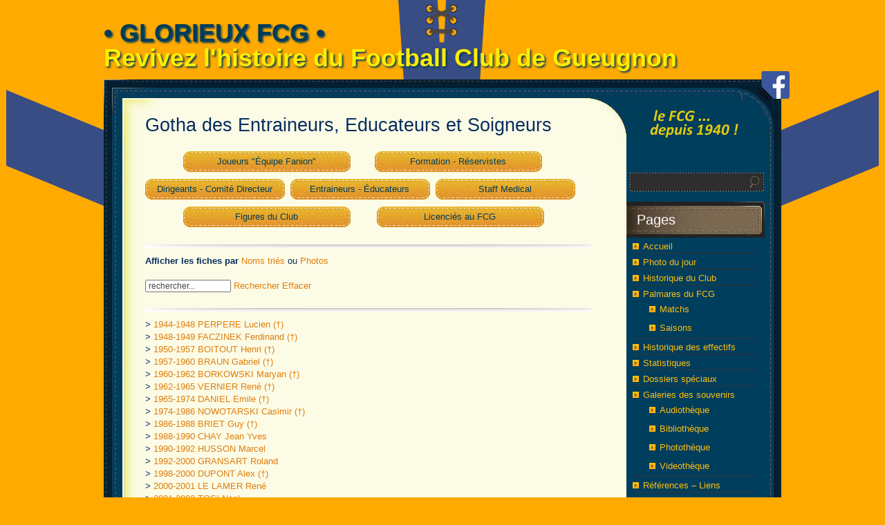

--- FILE ---
content_type: text/html; charset=UTF-8
request_url: http://fcgueugnon.fr/amicalefcg/gotha/gothas-des-entraineurs
body_size: 18303
content:
<!DOCTYPE html PUBLIC "-//W3C//DTD XHTML 1.0 Transitional//EN" "http://www.w3.org/TR/xhtml1/DTD/xhtml1-transitional.dtd">
<html xmlns="http://www.w3.org/1999/xhtml" lang="fr-FR">
<head profile="http://gmpg.org/xfn/11">
	<meta http-equiv="Content-Type" content="text/html; charset=UTF-8" />
	<title>Gotha des Entraineurs, Educateurs et Soigneurs | • GLORIEUX FCG • • GLORIEUX FCG •&nbsp;Revivez l&#039;histoire du Football Club de Gueugnon</title>
	<link rel="stylesheet" href="http://fcgueugnon.fr/amicalefcg/wp-content/themes/chocotheme/style.css" type="text/css" media="screen" />
	<!--[if IE 6]>
		<style type="text/css" media="screen">
			#footer p.rss { background-image: none; filter: progid:DXImageTransform.Microsoft.AlphaImageLoader(src='http://fcgueugnon.fr/amicalefcg/wp-content/themes/chocotheme/images/ico-rss-2.png', sizingMethod='image'); }
			#main-bot { height: 150px; }
			.comment { height: 90px; }
		</style>
	<![endif]-->
		<link rel="pingback" href="http://fcgueugnon.fr/amicalefcg/xmlrpc.php" />
	<meta name='robots' content='index, follow, max-image-preview:large, max-snippet:-1, max-video-preview:-1' />
	<style>img:is([sizes="auto" i], [sizes^="auto," i]) { contain-intrinsic-size: 3000px 1500px }</style>
	
	<!-- This site is optimized with the Yoast SEO plugin v25.5 - https://yoast.com/wordpress/plugins/seo/ -->
	<link rel="canonical" href="https://fcgueugnon.fr/amicalefcg/gotha/gothas-des-entraineurs" />
	<meta property="og:locale" content="fr_FR" />
	<meta property="og:type" content="article" />
	<meta property="og:title" content="Gotha des Entraineurs, Educateurs et Soigneurs | • GLORIEUX FCG •" />
	<meta property="og:description" content="Afficher les fiches par Noms triés ou Photos Rechercher Effacer&gt; 1944-1948 PERPERE Lucien (†) &gt; 1948-1949 FACZINEK Ferdinand (†) &gt; 1950-1957 BOITOUT Henri (†) &gt; 1957-1960 BRAUN Gabriel (†) &gt; 1960-1962 BORKOWSKI Maryan (†) &gt; 1962-1965 VERNIER René (†) &gt; 1965-1974 DANIEL Emile (†) &gt; 1974-1986 NOWOTARSKI Casimir (†) &gt; 1986-1988 BRIET Guy (†) &gt; [&hellip;]" />
	<meta property="og:url" content="https://fcgueugnon.fr/amicalefcg/gotha/gothas-des-entraineurs" />
	<meta property="og:site_name" content="• GLORIEUX FCG •" />
	<meta property="article:publisher" content="https://www.facebook.com/GlorieuxFCG/" />
	<meta property="article:modified_time" content="2010-09-23T19:19:00+00:00" />
	<meta name="twitter:card" content="summary_large_image" />
	<script type="application/ld+json" class="yoast-schema-graph">{"@context":"https://schema.org","@graph":[{"@type":"WebPage","@id":"https://fcgueugnon.fr/amicalefcg/gotha/gothas-des-entraineurs","url":"https://fcgueugnon.fr/amicalefcg/gotha/gothas-des-entraineurs","name":"Gotha des Entraineurs, Educateurs et Soigneurs | • GLORIEUX FCG •","isPartOf":{"@id":"https://fcgueugnon.fr/amicalefcg/#website"},"datePublished":"2010-06-01T11:48:03+00:00","dateModified":"2010-09-23T19:19:00+00:00","breadcrumb":{"@id":"https://fcgueugnon.fr/amicalefcg/gotha/gothas-des-entraineurs#breadcrumb"},"inLanguage":"fr-FR","potentialAction":[{"@type":"ReadAction","target":["https://fcgueugnon.fr/amicalefcg/gotha/gothas-des-entraineurs"]}]},{"@type":"BreadcrumbList","@id":"https://fcgueugnon.fr/amicalefcg/gotha/gothas-des-entraineurs#breadcrumb","itemListElement":[{"@type":"ListItem","position":1,"name":"Accueil","item":"https://fcgueugnon.fr/amicalefcg/"},{"@type":"ListItem","position":2,"name":"Historique des effectifs","item":"https://fcgueugnon.fr/amicalefcg/gotha"},{"@type":"ListItem","position":3,"name":"Gotha des Entraineurs, Educateurs et Soigneurs"}]},{"@type":"WebSite","@id":"https://fcgueugnon.fr/amicalefcg/#website","url":"https://fcgueugnon.fr/amicalefcg/","name":"• GLORIEUX FCG •","description":"Revivez l&#039;histoire du Football Club de Gueugnon","publisher":{"@id":"https://fcgueugnon.fr/amicalefcg/#organization"},"potentialAction":[{"@type":"SearchAction","target":{"@type":"EntryPoint","urlTemplate":"https://fcgueugnon.fr/amicalefcg/?s={search_term_string}"},"query-input":{"@type":"PropertyValueSpecification","valueRequired":true,"valueName":"search_term_string"}}],"inLanguage":"fr-FR"},{"@type":"Organization","@id":"https://fcgueugnon.fr/amicalefcg/#organization","name":"Amicale Anciens FC Gueugnon","url":"https://fcgueugnon.fr/amicalefcg/","logo":{"@type":"ImageObject","inLanguage":"fr-FR","@id":"https://fcgueugnon.fr/amicalefcg/#/schema/logo/image/","url":"https://fcgueugnon.fr/amicalefcg/wp-content/uploads/amicale-anciens-fc-glorieux-gueugnon.png","contentUrl":"https://fcgueugnon.fr/amicalefcg/wp-content/uploads/amicale-anciens-fc-glorieux-gueugnon.png","width":240,"height":240,"caption":"Amicale Anciens FC Gueugnon"},"image":{"@id":"https://fcgueugnon.fr/amicalefcg/#/schema/logo/image/"},"sameAs":["https://www.facebook.com/GlorieuxFCG/"]}]}</script>
	<!-- / Yoast SEO plugin. -->


<link rel="alternate" type="application/rss+xml" title="• GLORIEUX FCG • &raquo; Flux" href="http://fcgueugnon.fr/amicalefcg/feed" />
<link rel="alternate" type="application/rss+xml" title="• GLORIEUX FCG • &raquo; Flux des commentaires" href="http://fcgueugnon.fr/amicalefcg/comments/feed" />
<script type="text/javascript">
/* <![CDATA[ */
window._wpemojiSettings = {"baseUrl":"https:\/\/s.w.org\/images\/core\/emoji\/16.0.1\/72x72\/","ext":".png","svgUrl":"https:\/\/s.w.org\/images\/core\/emoji\/16.0.1\/svg\/","svgExt":".svg","source":{"concatemoji":"http:\/\/fcgueugnon.fr\/amicalefcg\/wp-includes\/js\/wp-emoji-release.min.js?ver=6.8.3"}};
/*! This file is auto-generated */
!function(s,n){var o,i,e;function c(e){try{var t={supportTests:e,timestamp:(new Date).valueOf()};sessionStorage.setItem(o,JSON.stringify(t))}catch(e){}}function p(e,t,n){e.clearRect(0,0,e.canvas.width,e.canvas.height),e.fillText(t,0,0);var t=new Uint32Array(e.getImageData(0,0,e.canvas.width,e.canvas.height).data),a=(e.clearRect(0,0,e.canvas.width,e.canvas.height),e.fillText(n,0,0),new Uint32Array(e.getImageData(0,0,e.canvas.width,e.canvas.height).data));return t.every(function(e,t){return e===a[t]})}function u(e,t){e.clearRect(0,0,e.canvas.width,e.canvas.height),e.fillText(t,0,0);for(var n=e.getImageData(16,16,1,1),a=0;a<n.data.length;a++)if(0!==n.data[a])return!1;return!0}function f(e,t,n,a){switch(t){case"flag":return n(e,"\ud83c\udff3\ufe0f\u200d\u26a7\ufe0f","\ud83c\udff3\ufe0f\u200b\u26a7\ufe0f")?!1:!n(e,"\ud83c\udde8\ud83c\uddf6","\ud83c\udde8\u200b\ud83c\uddf6")&&!n(e,"\ud83c\udff4\udb40\udc67\udb40\udc62\udb40\udc65\udb40\udc6e\udb40\udc67\udb40\udc7f","\ud83c\udff4\u200b\udb40\udc67\u200b\udb40\udc62\u200b\udb40\udc65\u200b\udb40\udc6e\u200b\udb40\udc67\u200b\udb40\udc7f");case"emoji":return!a(e,"\ud83e\udedf")}return!1}function g(e,t,n,a){var r="undefined"!=typeof WorkerGlobalScope&&self instanceof WorkerGlobalScope?new OffscreenCanvas(300,150):s.createElement("canvas"),o=r.getContext("2d",{willReadFrequently:!0}),i=(o.textBaseline="top",o.font="600 32px Arial",{});return e.forEach(function(e){i[e]=t(o,e,n,a)}),i}function t(e){var t=s.createElement("script");t.src=e,t.defer=!0,s.head.appendChild(t)}"undefined"!=typeof Promise&&(o="wpEmojiSettingsSupports",i=["flag","emoji"],n.supports={everything:!0,everythingExceptFlag:!0},e=new Promise(function(e){s.addEventListener("DOMContentLoaded",e,{once:!0})}),new Promise(function(t){var n=function(){try{var e=JSON.parse(sessionStorage.getItem(o));if("object"==typeof e&&"number"==typeof e.timestamp&&(new Date).valueOf()<e.timestamp+604800&&"object"==typeof e.supportTests)return e.supportTests}catch(e){}return null}();if(!n){if("undefined"!=typeof Worker&&"undefined"!=typeof OffscreenCanvas&&"undefined"!=typeof URL&&URL.createObjectURL&&"undefined"!=typeof Blob)try{var e="postMessage("+g.toString()+"("+[JSON.stringify(i),f.toString(),p.toString(),u.toString()].join(",")+"));",a=new Blob([e],{type:"text/javascript"}),r=new Worker(URL.createObjectURL(a),{name:"wpTestEmojiSupports"});return void(r.onmessage=function(e){c(n=e.data),r.terminate(),t(n)})}catch(e){}c(n=g(i,f,p,u))}t(n)}).then(function(e){for(var t in e)n.supports[t]=e[t],n.supports.everything=n.supports.everything&&n.supports[t],"flag"!==t&&(n.supports.everythingExceptFlag=n.supports.everythingExceptFlag&&n.supports[t]);n.supports.everythingExceptFlag=n.supports.everythingExceptFlag&&!n.supports.flag,n.DOMReady=!1,n.readyCallback=function(){n.DOMReady=!0}}).then(function(){return e}).then(function(){var e;n.supports.everything||(n.readyCallback(),(e=n.source||{}).concatemoji?t(e.concatemoji):e.wpemoji&&e.twemoji&&(t(e.twemoji),t(e.wpemoji)))}))}((window,document),window._wpemojiSettings);
/* ]]> */
</script>
<link rel='stylesheet' id='tooltip-css' href='http://fcgueugnon.fr/amicalefcg/wp-content/plugins/mytreasures/js/tooltip/jquery.tooltip.css?ver=6.8.3' type='text/css' media='all' />
<style id='wp-emoji-styles-inline-css' type='text/css'>

	img.wp-smiley, img.emoji {
		display: inline !important;
		border: none !important;
		box-shadow: none !important;
		height: 1em !important;
		width: 1em !important;
		margin: 0 0.07em !important;
		vertical-align: -0.1em !important;
		background: none !important;
		padding: 0 !important;
	}
</style>
<link rel='stylesheet' id='wp-block-library-css' href='http://fcgueugnon.fr/amicalefcg/wp-includes/css/dist/block-library/style.min.css?ver=6.8.3' type='text/css' media='all' />
<style id='classic-theme-styles-inline-css' type='text/css'>
/*! This file is auto-generated */
.wp-block-button__link{color:#fff;background-color:#32373c;border-radius:9999px;box-shadow:none;text-decoration:none;padding:calc(.667em + 2px) calc(1.333em + 2px);font-size:1.125em}.wp-block-file__button{background:#32373c;color:#fff;text-decoration:none}
</style>
<style id='global-styles-inline-css' type='text/css'>
:root{--wp--preset--aspect-ratio--square: 1;--wp--preset--aspect-ratio--4-3: 4/3;--wp--preset--aspect-ratio--3-4: 3/4;--wp--preset--aspect-ratio--3-2: 3/2;--wp--preset--aspect-ratio--2-3: 2/3;--wp--preset--aspect-ratio--16-9: 16/9;--wp--preset--aspect-ratio--9-16: 9/16;--wp--preset--color--black: #000000;--wp--preset--color--cyan-bluish-gray: #abb8c3;--wp--preset--color--white: #ffffff;--wp--preset--color--pale-pink: #f78da7;--wp--preset--color--vivid-red: #cf2e2e;--wp--preset--color--luminous-vivid-orange: #ff6900;--wp--preset--color--luminous-vivid-amber: #fcb900;--wp--preset--color--light-green-cyan: #7bdcb5;--wp--preset--color--vivid-green-cyan: #00d084;--wp--preset--color--pale-cyan-blue: #8ed1fc;--wp--preset--color--vivid-cyan-blue: #0693e3;--wp--preset--color--vivid-purple: #9b51e0;--wp--preset--gradient--vivid-cyan-blue-to-vivid-purple: linear-gradient(135deg,rgba(6,147,227,1) 0%,rgb(155,81,224) 100%);--wp--preset--gradient--light-green-cyan-to-vivid-green-cyan: linear-gradient(135deg,rgb(122,220,180) 0%,rgb(0,208,130) 100%);--wp--preset--gradient--luminous-vivid-amber-to-luminous-vivid-orange: linear-gradient(135deg,rgba(252,185,0,1) 0%,rgba(255,105,0,1) 100%);--wp--preset--gradient--luminous-vivid-orange-to-vivid-red: linear-gradient(135deg,rgba(255,105,0,1) 0%,rgb(207,46,46) 100%);--wp--preset--gradient--very-light-gray-to-cyan-bluish-gray: linear-gradient(135deg,rgb(238,238,238) 0%,rgb(169,184,195) 100%);--wp--preset--gradient--cool-to-warm-spectrum: linear-gradient(135deg,rgb(74,234,220) 0%,rgb(151,120,209) 20%,rgb(207,42,186) 40%,rgb(238,44,130) 60%,rgb(251,105,98) 80%,rgb(254,248,76) 100%);--wp--preset--gradient--blush-light-purple: linear-gradient(135deg,rgb(255,206,236) 0%,rgb(152,150,240) 100%);--wp--preset--gradient--blush-bordeaux: linear-gradient(135deg,rgb(254,205,165) 0%,rgb(254,45,45) 50%,rgb(107,0,62) 100%);--wp--preset--gradient--luminous-dusk: linear-gradient(135deg,rgb(255,203,112) 0%,rgb(199,81,192) 50%,rgb(65,88,208) 100%);--wp--preset--gradient--pale-ocean: linear-gradient(135deg,rgb(255,245,203) 0%,rgb(182,227,212) 50%,rgb(51,167,181) 100%);--wp--preset--gradient--electric-grass: linear-gradient(135deg,rgb(202,248,128) 0%,rgb(113,206,126) 100%);--wp--preset--gradient--midnight: linear-gradient(135deg,rgb(2,3,129) 0%,rgb(40,116,252) 100%);--wp--preset--font-size--small: 13px;--wp--preset--font-size--medium: 20px;--wp--preset--font-size--large: 36px;--wp--preset--font-size--x-large: 42px;--wp--preset--spacing--20: 0.44rem;--wp--preset--spacing--30: 0.67rem;--wp--preset--spacing--40: 1rem;--wp--preset--spacing--50: 1.5rem;--wp--preset--spacing--60: 2.25rem;--wp--preset--spacing--70: 3.38rem;--wp--preset--spacing--80: 5.06rem;--wp--preset--shadow--natural: 6px 6px 9px rgba(0, 0, 0, 0.2);--wp--preset--shadow--deep: 12px 12px 50px rgba(0, 0, 0, 0.4);--wp--preset--shadow--sharp: 6px 6px 0px rgba(0, 0, 0, 0.2);--wp--preset--shadow--outlined: 6px 6px 0px -3px rgba(255, 255, 255, 1), 6px 6px rgba(0, 0, 0, 1);--wp--preset--shadow--crisp: 6px 6px 0px rgba(0, 0, 0, 1);}:where(.is-layout-flex){gap: 0.5em;}:where(.is-layout-grid){gap: 0.5em;}body .is-layout-flex{display: flex;}.is-layout-flex{flex-wrap: wrap;align-items: center;}.is-layout-flex > :is(*, div){margin: 0;}body .is-layout-grid{display: grid;}.is-layout-grid > :is(*, div){margin: 0;}:where(.wp-block-columns.is-layout-flex){gap: 2em;}:where(.wp-block-columns.is-layout-grid){gap: 2em;}:where(.wp-block-post-template.is-layout-flex){gap: 1.25em;}:where(.wp-block-post-template.is-layout-grid){gap: 1.25em;}.has-black-color{color: var(--wp--preset--color--black) !important;}.has-cyan-bluish-gray-color{color: var(--wp--preset--color--cyan-bluish-gray) !important;}.has-white-color{color: var(--wp--preset--color--white) !important;}.has-pale-pink-color{color: var(--wp--preset--color--pale-pink) !important;}.has-vivid-red-color{color: var(--wp--preset--color--vivid-red) !important;}.has-luminous-vivid-orange-color{color: var(--wp--preset--color--luminous-vivid-orange) !important;}.has-luminous-vivid-amber-color{color: var(--wp--preset--color--luminous-vivid-amber) !important;}.has-light-green-cyan-color{color: var(--wp--preset--color--light-green-cyan) !important;}.has-vivid-green-cyan-color{color: var(--wp--preset--color--vivid-green-cyan) !important;}.has-pale-cyan-blue-color{color: var(--wp--preset--color--pale-cyan-blue) !important;}.has-vivid-cyan-blue-color{color: var(--wp--preset--color--vivid-cyan-blue) !important;}.has-vivid-purple-color{color: var(--wp--preset--color--vivid-purple) !important;}.has-black-background-color{background-color: var(--wp--preset--color--black) !important;}.has-cyan-bluish-gray-background-color{background-color: var(--wp--preset--color--cyan-bluish-gray) !important;}.has-white-background-color{background-color: var(--wp--preset--color--white) !important;}.has-pale-pink-background-color{background-color: var(--wp--preset--color--pale-pink) !important;}.has-vivid-red-background-color{background-color: var(--wp--preset--color--vivid-red) !important;}.has-luminous-vivid-orange-background-color{background-color: var(--wp--preset--color--luminous-vivid-orange) !important;}.has-luminous-vivid-amber-background-color{background-color: var(--wp--preset--color--luminous-vivid-amber) !important;}.has-light-green-cyan-background-color{background-color: var(--wp--preset--color--light-green-cyan) !important;}.has-vivid-green-cyan-background-color{background-color: var(--wp--preset--color--vivid-green-cyan) !important;}.has-pale-cyan-blue-background-color{background-color: var(--wp--preset--color--pale-cyan-blue) !important;}.has-vivid-cyan-blue-background-color{background-color: var(--wp--preset--color--vivid-cyan-blue) !important;}.has-vivid-purple-background-color{background-color: var(--wp--preset--color--vivid-purple) !important;}.has-black-border-color{border-color: var(--wp--preset--color--black) !important;}.has-cyan-bluish-gray-border-color{border-color: var(--wp--preset--color--cyan-bluish-gray) !important;}.has-white-border-color{border-color: var(--wp--preset--color--white) !important;}.has-pale-pink-border-color{border-color: var(--wp--preset--color--pale-pink) !important;}.has-vivid-red-border-color{border-color: var(--wp--preset--color--vivid-red) !important;}.has-luminous-vivid-orange-border-color{border-color: var(--wp--preset--color--luminous-vivid-orange) !important;}.has-luminous-vivid-amber-border-color{border-color: var(--wp--preset--color--luminous-vivid-amber) !important;}.has-light-green-cyan-border-color{border-color: var(--wp--preset--color--light-green-cyan) !important;}.has-vivid-green-cyan-border-color{border-color: var(--wp--preset--color--vivid-green-cyan) !important;}.has-pale-cyan-blue-border-color{border-color: var(--wp--preset--color--pale-cyan-blue) !important;}.has-vivid-cyan-blue-border-color{border-color: var(--wp--preset--color--vivid-cyan-blue) !important;}.has-vivid-purple-border-color{border-color: var(--wp--preset--color--vivid-purple) !important;}.has-vivid-cyan-blue-to-vivid-purple-gradient-background{background: var(--wp--preset--gradient--vivid-cyan-blue-to-vivid-purple) !important;}.has-light-green-cyan-to-vivid-green-cyan-gradient-background{background: var(--wp--preset--gradient--light-green-cyan-to-vivid-green-cyan) !important;}.has-luminous-vivid-amber-to-luminous-vivid-orange-gradient-background{background: var(--wp--preset--gradient--luminous-vivid-amber-to-luminous-vivid-orange) !important;}.has-luminous-vivid-orange-to-vivid-red-gradient-background{background: var(--wp--preset--gradient--luminous-vivid-orange-to-vivid-red) !important;}.has-very-light-gray-to-cyan-bluish-gray-gradient-background{background: var(--wp--preset--gradient--very-light-gray-to-cyan-bluish-gray) !important;}.has-cool-to-warm-spectrum-gradient-background{background: var(--wp--preset--gradient--cool-to-warm-spectrum) !important;}.has-blush-light-purple-gradient-background{background: var(--wp--preset--gradient--blush-light-purple) !important;}.has-blush-bordeaux-gradient-background{background: var(--wp--preset--gradient--blush-bordeaux) !important;}.has-luminous-dusk-gradient-background{background: var(--wp--preset--gradient--luminous-dusk) !important;}.has-pale-ocean-gradient-background{background: var(--wp--preset--gradient--pale-ocean) !important;}.has-electric-grass-gradient-background{background: var(--wp--preset--gradient--electric-grass) !important;}.has-midnight-gradient-background{background: var(--wp--preset--gradient--midnight) !important;}.has-small-font-size{font-size: var(--wp--preset--font-size--small) !important;}.has-medium-font-size{font-size: var(--wp--preset--font-size--medium) !important;}.has-large-font-size{font-size: var(--wp--preset--font-size--large) !important;}.has-x-large-font-size{font-size: var(--wp--preset--font-size--x-large) !important;}
:where(.wp-block-post-template.is-layout-flex){gap: 1.25em;}:where(.wp-block-post-template.is-layout-grid){gap: 1.25em;}
:where(.wp-block-columns.is-layout-flex){gap: 2em;}:where(.wp-block-columns.is-layout-grid){gap: 2em;}
:root :where(.wp-block-pullquote){font-size: 1.5em;line-height: 1.6;}
</style>
<link rel='stylesheet' id='contact-form-7-css' href='http://fcgueugnon.fr/amicalefcg/wp-content/plugins/contact-form-7/includes/css/styles.css?ver=6.1' type='text/css' media='all' />
<link rel='stylesheet' id='wppa_style-css' href='http://fcgueugnon.fr/amicalefcg/wp-content/plugins/wp-photo-album-plus/wppa-style.css?ver=250717-121606' type='text/css' media='all' />
<style id='wppa_style-inline-css' type='text/css'>

.wppa-box {	border-style: solid; border-width:1px;border-radius:6px; -moz-border-radius:6px;margin-bottom:8px;background-color:#eeeeee;border-color:#cccccc; }
.wppa-mini-box { border-style: solid; border-width:1px;border-radius:2px;border-color:#cccccc; }
.wppa-cover-box {  }
.wppa-cover-text-frame {  }
.wppa-box-text {  }
.wppa-box-text, .wppa-box-text-nocolor { font-weight:normal; }
.wppa-thumb-text { font-weight:normal; }
.wppa-nav-text { font-weight:normal; }
.wppa-img { background-color:#eeeeee; }
.wppa-title { font-weight:bold; }
.wppa-fulldesc { font-weight:normal; }
.wppa-fulltitle { font-weight:normal; }
</style>
<link rel='stylesheet' id='fancybox-css' href='http://fcgueugnon.fr/amicalefcg/wp-content/plugins/easy-fancybox/fancybox/1.5.4/jquery.fancybox.css?ver=1768614973' type='text/css' media='screen' />
<script type="text/javascript" src="http://fcgueugnon.fr/amicalefcg/wp-includes/js/jquery/jquery.min.js?ver=3.7.1" id="jquery-core-js"></script>
<script type="text/javascript" src="http://fcgueugnon.fr/amicalefcg/wp-includes/js/jquery/jquery-migrate.min.js?ver=3.4.1" id="jquery-migrate-js"></script>
<script type="text/javascript" src="http://fcgueugnon.fr/amicalefcg/wp-content/plugins/mytreasures/js/tooltip/jquery.tooltip.pack.js?ver=6.8.3" id="tooltip-js"></script>
<script type="text/javascript" src="http://fcgueugnon.fr/amicalefcg/wp-includes/js/dist/hooks.min.js?ver=4d63a3d491d11ffd8ac6" id="wp-hooks-js"></script>
<script type="text/javascript" src="http://fcgueugnon.fr/amicalefcg/wp-includes/js/dist/i18n.min.js?ver=5e580eb46a90c2b997e6" id="wp-i18n-js"></script>
<script type="text/javascript" id="wp-i18n-js-after">
/* <![CDATA[ */
wp.i18n.setLocaleData( { 'text direction\u0004ltr': [ 'ltr' ] } );
wp.i18n.setLocaleData( { 'text direction\u0004ltr': [ 'ltr' ] } );
/* ]]> */
</script>
<script type="text/javascript" src="http://fcgueugnon.fr/amicalefcg/wp-content/plugins/wp-photo-album-plus/js/wppa-decls.js?ver=250717-101606" id="wppa-decls-js"></script>
<script type="text/javascript" src="http://fcgueugnon.fr/amicalefcg/wp-includes/js/jquery/jquery.form.min.js?ver=4.3.0" id="jquery-form-js"></script>
<script type="text/javascript" src="http://fcgueugnon.fr/amicalefcg/wp-includes/js/imagesloaded.min.js?ver=5.0.0" id="imagesloaded-js"></script>
<script type="text/javascript" src="http://fcgueugnon.fr/amicalefcg/wp-includes/js/masonry.min.js?ver=4.2.2" id="masonry-js"></script>
<script type="text/javascript" src="http://fcgueugnon.fr/amicalefcg/wp-includes/js/jquery/jquery.masonry.min.js?ver=3.1.2b" id="jquery-masonry-js"></script>
<script type="text/javascript" src="http://fcgueugnon.fr/amicalefcg/wp-includes/js/jquery/ui/core.min.js?ver=1.13.3" id="jquery-ui-core-js"></script>
<script type="text/javascript" src="http://fcgueugnon.fr/amicalefcg/wp-includes/js/jquery/ui/mouse.min.js?ver=1.13.3" id="jquery-ui-mouse-js"></script>
<script type="text/javascript" src="http://fcgueugnon.fr/amicalefcg/wp-includes/js/jquery/ui/resizable.min.js?ver=1.13.3" id="jquery-ui-resizable-js"></script>
<script type="text/javascript" src="http://fcgueugnon.fr/amicalefcg/wp-includes/js/jquery/ui/draggable.min.js?ver=1.13.3" id="jquery-ui-draggable-js"></script>
<script type="text/javascript" src="http://fcgueugnon.fr/amicalefcg/wp-includes/js/jquery/ui/controlgroup.min.js?ver=1.13.3" id="jquery-ui-controlgroup-js"></script>
<script type="text/javascript" src="http://fcgueugnon.fr/amicalefcg/wp-includes/js/jquery/ui/checkboxradio.min.js?ver=1.13.3" id="jquery-ui-checkboxradio-js"></script>
<script type="text/javascript" src="http://fcgueugnon.fr/amicalefcg/wp-includes/js/jquery/ui/button.min.js?ver=1.13.3" id="jquery-ui-button-js"></script>
<script type="text/javascript" src="http://fcgueugnon.fr/amicalefcg/wp-includes/js/jquery/ui/dialog.min.js?ver=1.13.3" id="jquery-ui-dialog-js"></script>
<script type="text/javascript" id="wppa-all-js-extra">
/* <![CDATA[ */
var wppaObj = {"restUrl":"http:\/\/fcgueugnon.fr\/amicalefcg\/wp-json\/","restNonce":"7df98e7893"};
/* ]]> */
</script>
<script type="text/javascript" src="http://fcgueugnon.fr/amicalefcg/wp-content/plugins/wp-photo-album-plus/js/wppa-all.js?ver=250717-101606" id="wppa-all-js"></script>
<script type="text/javascript" src="http://fcgueugnon.fr/amicalefcg/wp-content/plugins/wp-photo-album-plus/vendor/jquery-easing/jquery.easing.min.js?ver=9.0.09.003" id="nicescrollr-easing-min-js-js"></script>
<link rel="https://api.w.org/" href="http://fcgueugnon.fr/amicalefcg/wp-json/" /><link rel="alternate" title="JSON" type="application/json" href="http://fcgueugnon.fr/amicalefcg/wp-json/wp/v2/pages/470" /><link rel="EditURI" type="application/rsd+xml" title="RSD" href="http://fcgueugnon.fr/amicalefcg/xmlrpc.php?rsd" />
<meta name="generator" content="WordPress 6.8.3" />
<link rel='shortlink' href='http://fcgueugnon.fr/amicalefcg/?p=470' />
<link rel="alternate" title="oEmbed (JSON)" type="application/json+oembed" href="http://fcgueugnon.fr/amicalefcg/wp-json/oembed/1.0/embed?url=http%3A%2F%2Ffcgueugnon.fr%2Famicalefcg%2Fgotha%2Fgothas-des-entraineurs" />
<link rel="alternate" title="oEmbed (XML)" type="text/xml+oembed" href="http://fcgueugnon.fr/amicalefcg/wp-json/oembed/1.0/embed?url=http%3A%2F%2Ffcgueugnon.fr%2Famicalefcg%2Fgotha%2Fgothas-des-entraineurs&#038;format=xml" />
	<script src="http://fcgueugnon.fr/amicalefcg/wp-content/themes/chocotheme/js/fn.js" type="text/javascript" charset="utf-8"></script>
	<!-- Theme -->
	<link rel="stylesheet" href="http://fcgueugnon.fr/amicalefcg/wp-content/themes/chocotheme/themes/darkgray/style.css" type="text/css" media="all" />
	<!--[if IE 6]>
		<style type="text/css" media="screen">
			#rss-link { background-image: none; filter: progid:DXImageTransform.Microsoft.AlphaImageLoader(src='http://fcgueugnon.fr/amicalefcg/wp-content/themes/chocotheme/themes/darkgray/images/ico-rss.png', sizingMethod='image'); }
			.post .date .bg { background-image: none; filter: progid:DXImageTransform.Microsoft.AlphaImageLoader(src='http://fcgueugnon.fr/amicalefcg/wp-content/themes/chocotheme/themes/darkgray/images/date.png', sizingMethod='image'); }
			#nav ul li.current_page_item a,
			#nav ul li.current_page_item a span { background-image: none; filter: progid:DXImageTransform.Microsoft.AlphaImageLoader(src='http://fcgueugnon.fr/amicalefcg/wp-content/themes/chocotheme/themes/darkgray/images/nav-active.png', sizingMethod='scale'); }
		</style>
	<![endif]-->
	<!--[if lte IE 8]> 
		<style type="text/css"> 
		#logo  { 
			filter:progid:DXImageTransform.Microsoft.Shadow(color='#003c59', Direction=135, Strength=3); 
			zoom: 1; 
			}  
		#header .description { 
			filter:progid:DXImageTransform.Microsoft.Shadow(color='#003c59', Direction=135, Strength=4); 
			zoom: 1; 
			}  
		#footer h2 {
			filter:progid:DXImageTransform.Microsoft.Shadow(color='#003c59', Direction=135, Strength=3); 
			zoom: 1; 
			}  
		</style>
	<![endif]-->
	</head>
<body class="wp-singular page-template page-template-gotha page-template-gotha-php page page-id-470 page-child parent-pageid-490 wp-theme-chocotheme" > <!-- style="background: #ffaa00;"> -->
<!-- Page -->
<div id="page">
	<!-- Header -->
	<div id="header">
		<!-- Logo -->
		<div id="logo">
			<h1><a href="http://fcgueugnon.fr/amicalefcg">• GLORIEUX FCG •</a></h1>
			<div class="description"><h1>Revivez l&#039;histoire du Football Club de Gueugnon</h1></div>
		</div>
		<!-- END Logo -->
		<!-- Main Navigation -->
		<div id="nav">
			<ul>
							</ul>
		</div>
		<script type="text/javascript" charset="utf-8">
			
		</script>
		<!-- END Main Navigation -->
		<div class="cl">&nbsp;</div>
	</div>
	<!-- END Header -->
	<!-- Main Block -->
	<div id="main">
		<!-- FB icon -->
		<a href="https://www.facebook.com/GlorieuxFCG/" target="_blank" id="rss-link">RSS</a>
		<div id="main-top">
			<div id="main-bot">
				<div class="cl">&nbsp;</div>
				<!-- Content -->
				<div id="content">	<div class="post">
   		<h2>Gotha des Entraineurs, Educateurs et Soigneurs</h2>
		<div class="entry">

			<div id="mytreasureslink_up">
				<a href="?page_id=27" ><div id="btn_g"></div><div id="btn_c">Joueurs "Équipe Fanion"</div><div id="btn_d"></div></a>
				<a href="?page_id=851" ><div id="btn_g"></div><div id="btn_c">Formation - Réservistes </div><div id="btn_d"></div></a>
			</div>
			<div id="mytreasureslink_middle">
				<a href="?page_id=472" ><div id="btn_g"></div><div id="btn_c">Dirigeants - Comité Directeur</div><div id="btn_d"></div></a>
				<a href="?page_id=470" ><div id="btn_g"></div><div id="btn_c">Entraineurs - Éducateurs</div><div id="btn_d"></div></a>
				<a href="?page_id=2827" ><div id="btn_g"></div><div id="btn_c">Staff Medical </div><div id="btn_d"></div></a>
		   </div>
		   	<div id="mytreasureslink_bottom">
				<a href="?page_id=2830" ><div id="btn_g"></div><div id="btn_c">Figures du Club</div><div id="btn_d"></div></a> 
				<a href="?page_id=1262" ><div id="btn_g"></div><div id="btn_c">Licenciés au FCG</div><div id="btn_d"></div></a>
		   </div>
			<div id="separation"></div>

            
            <p><b>Afficher les fiches par </b> <a href="http://fcgueugnon.fr/amicalefcg/gotha/gothas-des-entraineurs/list/">Noms triés</a> ou <a href="http://fcgueugnon.fr/amicalefcg/gotha/gothas-des-entraineurs/covers/">Photos</a><br /><form id="mytreasuressearchform" action="" method="post" style="display: inline;"><input type="text" id="mytreasuressearch" name="mytreasuressearch" value=" rechercher... " onFocus="if(this.value==this.defaultValue) this.value='';" onBlur="if(this.value=='') this.value=this.defaultValue;" style="width: 120px">   <a href="#" onClick="document.forms['mytreasuressearchform'].submit();">Rechercher</a>  <a href="#mytreasuressearch" onClick="document.getElementById('mytreasuressearch').value='';document.forms['mytreasuressearchform'].submit();">Effacer</a></form><br /><br /><div id="small_separation"></div><p>> <a href="http://fcgueugnon.fr/amicalefcg/gotha/gothas-des-entraineurs/68/1944-1948%20PERPERE%20Lucien%20%20%20(†)/">1944-1948 PERPERE Lucien   (†)</a> <br />> <a href="http://fcgueugnon.fr/amicalefcg/gotha/gothas-des-entraineurs/106/1948-1949%20FACZINEK%20Ferdinand%20%20%20(†)/">1948-1949 FACZINEK Ferdinand   (†)</a> <br />> <a href="http://fcgueugnon.fr/amicalefcg/gotha/gothas-des-entraineurs/347/1950-1957%20BOITOUT%20Henri%20%20%20(†)/">1950-1957 BOITOUT Henri   (†)</a> <br />> <a href="http://fcgueugnon.fr/amicalefcg/gotha/gothas-des-entraineurs/107/1957-1960%20BRAUN%20Gabriel%20%20%20(†)/">1957-1960 BRAUN Gabriel   (†)</a> <br />> <a href="http://fcgueugnon.fr/amicalefcg/gotha/gothas-des-entraineurs/109/1960-1962%20BORKOWSKI%20Maryan%20%20%20(†)/">1960-1962 BORKOWSKI Maryan   (†)</a> <br />> <a href="http://fcgueugnon.fr/amicalefcg/gotha/gothas-des-entraineurs/78/1962-1965%20VERNIER%20René%20%20%20(†)/">1962-1965 VERNIER René   (†)</a> <br />> <a href="http://fcgueugnon.fr/amicalefcg/gotha/gothas-des-entraineurs/41/1965-1974%20DANIEL%20Emile%20%20%20(†)/">1965-1974 DANIEL Emile   (†)</a> <br />> <a href="http://fcgueugnon.fr/amicalefcg/gotha/gothas-des-entraineurs/42/1974-1986%20NOWOTARSKI%20Casimir%20(†)/">1974-1986 NOWOTARSKI Casimir (†)</a> <br />> <a href="http://fcgueugnon.fr/amicalefcg/gotha/gothas-des-entraineurs/113/1986-1988%20BRIET%20Guy%20(†)/">1986-1988 BRIET Guy (†)</a> <br />> <a href="http://fcgueugnon.fr/amicalefcg/gotha/gothas-des-entraineurs/112/1988-1990%20CHAY%20Jean%20Yves/">1988-1990 CHAY Jean Yves</a> <br />> <a href="http://fcgueugnon.fr/amicalefcg/gotha/gothas-des-entraineurs/114/1990-1992%20HUSSON%20Marcel/">1990-1992 HUSSON Marcel</a> <br />> <a href="http://fcgueugnon.fr/amicalefcg/gotha/gothas-des-entraineurs/100/1992-2000%20GRANSART%20Roland/">1992-2000 GRANSART Roland</a> <br />> <a href="http://fcgueugnon.fr/amicalefcg/gotha/gothas-des-entraineurs/115/1998-2000%20DUPONT%20Alex%20%20%20(†)/">1998-2000 DUPONT Alex   (†)</a> <br />> <a href="http://fcgueugnon.fr/amicalefcg/gotha/gothas-des-entraineurs/94/2000-2001%20LE%20LAMER%20René/">2000-2001 LE LAMER René</a> <br />> <a href="http://fcgueugnon.fr/amicalefcg/gotha/gothas-des-entraineurs/349/2001-2002%20TOSI%20Noel/">2001-2002 TOSI Noel</a> <br />> <a href="http://fcgueugnon.fr/amicalefcg/gotha/gothas-des-entraineurs/350/2002-2004%20CARTIER%20Albert/">2002-2004 CARTIER Albert</a> <br />> <a href="http://fcgueugnon.fr/amicalefcg/gotha/gothas-des-entraineurs/351/2004-2005%20FROGER%20Thierry/">2004-2005 FROGER Thierry</a> <br />> <a href="http://fcgueugnon.fr/amicalefcg/gotha/gothas-des-entraineurs/352/2005-2007%20ZWUNKA%20Victor/">2005-2007 ZWUNKA Victor</a> <br />> <a href="http://fcgueugnon.fr/amicalefcg/gotha/gothas-des-entraineurs/353/2007-2008%20RAVERA%20Alain/">2007-2008 RAVERA Alain</a> <br />> <a href="http://fcgueugnon.fr/amicalefcg/gotha/gothas-des-entraineurs/354/2008-2009%20FOURNIER%20Hubert/LE%20LAMER%20R/">2008-2009 FOURNIER Hubert/LE LAMER R</a> <br />> <a href="http://fcgueugnon.fr/amicalefcg/gotha/gothas-des-entraineurs/536/2009-2011%20(LE%20LAMER%20René%20déclaré)%20puis%20Cessation%20de%20paiement%20par%20Vairelles%20T./">2009-2011 (LE LAMER René déclaré) puis "Cessation de paiement" par Vairelles T.</a> <br />> <a href="http://fcgueugnon.fr/amicalefcg/gotha/gothas-des-entraineurs/533/2011-2012%20STROPOLI%20Vincent/">2011-2012 STROPOLI Vincent</a> <br />> <a href="http://fcgueugnon.fr/amicalefcg/gotha/gothas-des-entraineurs/535/2012-2014%20BONIFACE%20Eric%20/">2012-2014 BONIFACE Eric </a> <br />> <a href="http://fcgueugnon.fr/amicalefcg/gotha/gothas-des-entraineurs/534/2012-Nov%202024%20CORREIA%20Philippe/">2012-Nov 2024 CORREIA Philippe</a> <br />> <a href="http://fcgueugnon.fr/amicalefcg/gotha/gothas-des-entraineurs/1123/2024%20Nov%20-%20juin%202025%20AMGHAR%20Fatsah/">2024 Nov - juin 2025 AMGHAR Fatsah</a> <br />> <a href="http://fcgueugnon.fr/amicalefcg/gotha/gothas-des-entraineurs/547/2030/">2030</a> <br />> <a href="http://fcgueugnon.fr/amicalefcg/gotha/gothas-des-entraineurs/566/ACEDO%20Jean/">ACEDO Jean</a> <br />> <a href="http://fcgueugnon.fr/amicalefcg/gotha/gothas-des-entraineurs/561/BERNARD%20Alain/">BERNARD Alain</a> <br />> <a href="http://fcgueugnon.fr/amicalefcg/gotha/gothas-des-entraineurs/569/BERNARD%20Georges/">BERNARD Georges</a> <br />> <a href="http://fcgueugnon.fr/amicalefcg/gotha/gothas-des-entraineurs/526/BERTHOMMIER%20Gilles%20%20Educ/">BERTHOMMIER Gilles  Educ</a> <br />> <a href="http://fcgueugnon.fr/amicalefcg/gotha/gothas-des-entraineurs/565/BRESCIANI%20Daniel/">BRESCIANI Daniel</a> <br />> <a href="http://fcgueugnon.fr/amicalefcg/gotha/gothas-des-entraineurs/327/CHASSIN%20Daniel%20%20Educ/">CHASSIN Daniel  Educ</a> <br />> <a href="http://fcgueugnon.fr/amicalefcg/gotha/gothas-des-entraineurs/1121/COELHO%20Manuel/">COELHO Manuel</a> <br />> <a href="http://fcgueugnon.fr/amicalefcg/gotha/gothas-des-entraineurs/527/DELVAUX%20Michel%20%20Educ/">DELVAUX Michel  Educ</a> <br />> <a href="http://fcgueugnon.fr/amicalefcg/gotha/gothas-des-entraineurs/563/DESSOLY%20Alain/">DESSOLY Alain</a> <br />> <a href="http://fcgueugnon.fr/amicalefcg/gotha/gothas-des-entraineurs/326/DIONDET%20Hubert/">DIONDET Hubert</a> <br />> <a href="http://fcgueugnon.fr/amicalefcg/gotha/gothas-des-entraineurs/567/DUT%20Norbert%20%20%20(†)/">DUT Norbert   (†)</a> <br />> <a href="http://fcgueugnon.fr/amicalefcg/gotha/gothas-des-entraineurs/564/FORESTIER%20Serge%20%20(†)/">FORESTIER Serge  (†)</a> <br />> <a href="http://fcgueugnon.fr/amicalefcg/gotha/gothas-des-entraineurs/1120/LAUVERNIER%20Philippe/">LAUVERNIER Philippe</a> <br />> <a href="http://fcgueugnon.fr/amicalefcg/gotha/gothas-des-entraineurs/328/MANNEVEAU%20Gabriel%20%20%20(†)/">MANNEVEAU Gabriel   (†)</a> <br />> <a href="http://fcgueugnon.fr/amicalefcg/gotha/gothas-des-entraineurs/1122/Nov%202024-%20juin%202025%20AMGHAR%20Fatsah/">Nov 2024- juin 2025 AMGHAR Fatsah</a> <br />> <a href="http://fcgueugnon.fr/amicalefcg/gotha/gothas-des-entraineurs/89/ROYER%20Michel/">ROYER Michel</a> <br />> <a href="http://fcgueugnon.fr/amicalefcg/gotha/gothas-des-entraineurs/568/STROPOLI%20Sébastien/">STROPOLI Sébastien</a> <br />> <a href="http://fcgueugnon.fr/amicalefcg/gotha/gothas-des-entraineurs/562/STROPOLI%20Vincent/">STROPOLI Vincent</a> <br />> <a href="http://fcgueugnon.fr/amicalefcg/gotha/gothas-des-entraineurs/570/THEVENET%20Jean%20Louis/">THEVENET Jean Louis</a> <br />> <a href="http://fcgueugnon.fr/amicalefcg/gotha/gothas-des-entraineurs/525/TRIVINO%20Christophe/">TRIVINO Christophe</a> <br /><br /><b>Nombre de fiches:</b> 46<br /></p></p>
			
			            

		</div>
	</div>
		</div>
<!-- END Content -->
<!-- Sidebar -->
<div id="sidebar">
	<ul>
		<li id="search-3" class="widget widget_search"><form action="http://fcgueugnon.fr/amicalefcg" id="searchform" method="get">
	<label for="s" class="screen-reader-text">Search</label>
	<div class="field-place">
		<input type="text" class="field" id="s" name="s" value=""/>
		<input type="submit" class="button" value="Search" id="searchsubmit"/>
	</div>
</form></li><li id="pages-3" class="widget widget_pages"><h2 class="widgettitle">Pages</h2>
			<ul>
				<li class="page_item page-item-34"><a href="http://fcgueugnon.fr/amicalefcg/">Accueil</a></li>
<li class="page_item page-item-2614"><a href="http://fcgueugnon.fr/amicalefcg/photo-du-jour-3">Photo du jour</a></li>
<li class="page_item page-item-11"><a href="http://fcgueugnon.fr/amicalefcg/historique">Historique du Club</a></li>
<li class="page_item page-item-13 page_item_has_children"><a href="http://fcgueugnon.fr/amicalefcg/palmares">Palmares du FCG</a>
<ul class='children'>
	<li class="page_item page-item-174"><a href="http://fcgueugnon.fr/amicalefcg/palmares/matchs">Matchs</a></li>
	<li class="page_item page-item-129"><a href="http://fcgueugnon.fr/amicalefcg/palmares/saisons">Saisons</a></li>
</ul>
</li>
<li class="page_item page-item-490 current_page_ancestor current_page_parent"><a href="http://fcgueugnon.fr/amicalefcg/gotha">Historique des effectifs</a></li>
<li class="page_item page-item-1243"><a href="http://fcgueugnon.fr/amicalefcg/statistiques-2">Statistiques</a></li>
<li class="page_item page-item-39"><a href="http://fcgueugnon.fr/amicalefcg/dossiers">Dossiers spéciaux</a></li>
<li class="page_item page-item-4 page_item_has_children"><a href="http://fcgueugnon.fr/amicalefcg/galerie">Galeries des souvenirs</a>
<ul class='children'>
	<li class="page_item page-item-2500"><a href="http://fcgueugnon.fr/amicalefcg/galerie/audiotheque">Audiothèque</a></li>
	<li class="page_item page-item-1154"><a href="http://fcgueugnon.fr/amicalefcg/galerie/bibliotheque">Bibliothèque</a></li>
	<li class="page_item page-item-44"><a href="http://fcgueugnon.fr/amicalefcg/galerie/phototheque">Photothèque</a></li>
	<li class="page_item page-item-46"><a href="http://fcgueugnon.fr/amicalefcg/galerie/videotheques">Videothèque</a></li>
</ul>
</li>
<li class="page_item page-item-63"><a href="http://fcgueugnon.fr/amicalefcg/liens">Références &#8211; Liens</a></li>
<li class="page_item page-item-170"><a href="http://fcgueugnon.fr/amicalefcg/tribune">Tribune Libre</a></li>
			</ul>

			</li> <li id="wppa_widget-3" class="widget wppa_widget"><h2 class="widgettitle">Photo du jour</h2>
<!-- WPPA+ Photo of the day Widget start --><div class="wppa-widget-photo" style="padding-top:2px;position:relative" data-wppa="yes"><a href="http://fcgueugnon.fr/amicalefcg/photo-du-jour-3/wppaspec/oc1/lnfr/pt53d2be5eb7f0106c" target="_self" data-lbtitle="1959 Les Juniors "><img title="1959 Les Juniors " style="width:100%;cursor:pointer" src="http://fcgueugnon.fr/amicalefcg/wp-content/uploads/wppa/935.jpg?ver=23" alt="1959 Les Juniors "></a></div><div style="clear:both"></div>
<!-- WPPA+ Photo of the day Widget end --></li> 
<!-- End Photo du jour 371 queries in 157.1 ms. at 03:56 --><li id="wysiwyg_widgets_widget-2" class="widget widget_wysiwyg_widgets_widget"><!-- Widget by WYSIWYG Widgets v2.3.10 - https://wordpress.org/plugins/wysiwyg-widgets/ --><h2 class="widgettitle">Facebook</h2><p>&nbsp;</p>
<p style="text-align: center;"><iframe src="https://www.facebook.com/plugins/page.php?href=https%3A%2F%2Fwww.facebook.com%2FGlorieuxFCG%2F&#038;tabs&#038;width=180&#038;height=230&#038;small_header=false&#038;adapt_container_width=true&#038;hide_cover=false&#038;show_facepile=true&#038;appId=128638934679" width="180" height="230" style="border:none;overflow:hidden" scrolling="no" frameborder="0" allowTransparency="true" allow="encrypted-media"></iframe></p>
<p>&nbsp;</p>
<!-- / WYSIWYG Widgets --></li><li id="wysiwyg_widgets_widget-3" class="widget widget_wysiwyg_widgets_widget"><!-- Widget by WYSIWYG Widgets v2.3.10 - https://wordpress.org/plugins/wysiwyg-widgets/ --><h2 class="widgettitle">Site Officiel du FCG</h2><p>&nbsp;</p>
<p><a href="http://fcgueugnon.fr/wp"><img class=" wp-image-2833 aligncenter" src="http://fcgueugnon.fr/amicalefcg/wp-content/uploads/logo.png" alt="" width="129" height="129" /></a></p>
<p>&nbsp;</p>
<!-- / WYSIWYG Widgets --></li>	</ul>
</div>
<!-- END Sidebar -->
<div class="cl">&nbsp;</div><script type='text/javascript'>
	var _gaq = _gaq || [];
	_gaq.push(['_setAccount', 'UA-23679211-1']);
_gaq.push(['_trackPageview']);

	(function() {
		var ga = document.createElement('script'); ga.type = 'text/javascript'; ga.async = true;
		ga.src = ('https:' == document.location.protocol ? 'https://ssl' : 'http://www') + '.google-analytics.com/ga.js';
		var s = document.getElementsByTagName('script')[0]; s.parentNode.insertBefore(ga, s);
	})();
</script>
					</div>
				</div>
			</div>
			<!-- END Main Block -->
			<!-- Footer -->
			<div id="footer">
				<h2>L'histoire du club racontée par l'Amicale des Anciens</h2>
				<p>based on ChocoTheme <a href="http://cssmayo.com">.css{mayo}</a> | powered by WordPress</p>
				<!-- <p class="rss"><a href="http://fcgueugnon.fr/amicalefcg/feed/rss">Entries (RSS)</a> and <a href="http://fcgueugnon.fr/amicalefcg/comments/feed">Comments (RSS)</a></p> -->
			</div>
			<!-- END Footer -->
		</div>
		<!-- END Page -->
		<script type="speculationrules">
{"prefetch":[{"source":"document","where":{"and":[{"href_matches":"\/amicalefcg\/*"},{"not":{"href_matches":["\/amicalefcg\/wp-*.php","\/amicalefcg\/wp-admin\/*","\/amicalefcg\/wp-content\/uploads\/*","\/amicalefcg\/wp-content\/*","\/amicalefcg\/wp-content\/plugins\/*","\/amicalefcg\/wp-content\/themes\/chocotheme\/*","\/amicalefcg\/*\\?(.+)"]}},{"not":{"selector_matches":"a[rel~=\"nofollow\"]"}},{"not":{"selector_matches":".no-prefetch, .no-prefetch a"}}]},"eagerness":"conservative"}]}
</script>
<script type="text/javascript" src="http://fcgueugnon.fr/amicalefcg/wp-content/plugins/wp-photo-album-plus/js/wppa.js?ver=dummy" id="wppa-js"></script>
<script type="text/javascript" id="wppa-js-after">
/* <![CDATA[ */

( function( domain, translations ) {
	var localeData = translations.locale_data[ domain ] || translations.locale_data.messages;
	localeData[""].domain = domain;
	wp.i18n.setLocaleData( localeData, domain );
} )( "wp-photo-album-plus", {"translation-revision-date":"2025-05-29 06:05:20+0000","generator":"GlotPress\/4.0.1","domain":"messages","locale_data":{"messages":{"":{"domain":"messages","plural-forms":"nplurals=2; plural=n > 1;","lang":"fr"},"Unimplemented virtual album":["Album virtuel non impl\u00e9ment\u00e9"],"No Preview available":["Pas de pr\u00e9visualisation disponible"]}},"comment":{"reference":"js\/wppa-tinymce-shortcodes.js"}});

( function( domain, translations ) {
	var localeData = translations.locale_data[ domain ] || translations.locale_data.messages;
	localeData[""].domain = domain;
	wp.i18n.setLocaleData( localeData, domain );
} )( "wp-photo-album-plus", {"translation-revision-date":"2025-05-29 06:05:20+0000","generator":"GlotPress\/4.0.1","domain":"messages","locale_data":{"messages":{"":{"domain":"messages","plural-forms":"nplurals=2; plural=n > 1;","lang":"fr"},"Select the photo to show":["S\u00e9lectionnez la photo \u00e0 afficher"],"WPPA+ Photo":["Photo WPPA+"],"Corresponding shortcode":["Shortcode correspondant"],"Enter widget caption":["Entrez la l\u00e9gende du widget"]}},"comment":{"reference":"blocks\/photo\/block.js"}});

( function( domain, translations ) {
	var localeData = translations.locale_data[ domain ] || translations.locale_data.messages;
	localeData[""].domain = domain;
	wp.i18n.setLocaleData( localeData, domain );
} )( "wp-photo-album-plus", {"translation-revision-date":"2025-05-29 06:05:20+0000","generator":"GlotPress\/4.0.1","domain":"messages","locale_data":{"messages":{"":{"domain":"messages","plural-forms":"nplurals=2; plural=n > 1;","lang":"fr"},"Avg":["Moy"],"Please enter a comment":["Entrer un commentaire"],"Please enter a valid email address":["Entrer une adresse email valide"],"Please enter your name":["Entrer votre nom"],"Mine":["Mon"],"My&nbsp;rating":["Ma&nbsp;note"],"Average&nbsp;rating":["Note&nbsp;moyenne"],"Next photo":["Photo suivante"],"Previous photo":["Photo pr\u00e9c\u00e9dente"],"of":["de"],"Stop":["Arr\u00eater"],"Start":["D\u00e9marrer"],"Next":["Suiv."],"Previous":["Pr\u00e9c."],"Photo":["Photo"],"Slideshow":["Diaporama"]}},"comment":{"reference":"js\/wppa-slideshow.js"}});

( function( domain, translations ) {
	var localeData = translations.locale_data[ domain ] || translations.locale_data.messages;
	localeData[""].domain = domain;
	wp.i18n.setLocaleData( localeData, domain );
} )( "wp-photo-album-plus", {"translation-revision-date":"2025-05-29 06:05:20+0000","generator":"GlotPress\/4.0.1","domain":"messages","locale_data":{"messages":{"":{"domain":"messages","plural-forms":"nplurals=2; plural=n > 1;","lang":"fr"},"Avg":["Moy"],"Server error.":["Erreur serveur."],"Processing...":["En cours..."],"Done!":["Fait!"],"Mine":["Mon"],"My&nbsp;rating":["Ma&nbsp;note"],"Average&nbsp;rating":["Note&nbsp;moyenne"],"of":["de"],"Upload failed":["chargement \u00e9chou\u00e9"],"Photo":["Photo"]}},"comment":{"reference":"js\/wppa-main.js"}});

( function( domain, translations ) {
	var localeData = translations.locale_data[ domain ] || translations.locale_data.messages;
	localeData[""].domain = domain;
	wp.i18n.setLocaleData( localeData, domain );
} )( "wp-photo-album-plus", {"translation-revision-date":"2025-05-29 06:05:20+0000","generator":"GlotPress\/4.0.1","domain":"messages","locale_data":{"messages":{"":{"domain":"messages","plural-forms":"nplurals=2; plural=n > 1;","lang":"fr"},"Unimplemented virtual album":["Album virtuel non impl\u00e9ment\u00e9"],"No Preview available":["Pas de pr\u00e9visualisation disponible"]}},"comment":{"reference":"js\/wppa-gutenberg-wppa.js"}});

( function( domain, translations ) {
	var localeData = translations.locale_data[ domain ] || translations.locale_data.messages;
	localeData[""].domain = domain;
	wp.i18n.setLocaleData( localeData, domain );
} )( "wp-photo-album-plus", {"translation-revision-date":"2025-05-29 06:05:20+0000","generator":"GlotPress\/4.0.1","domain":"messages","locale_data":{"messages":{"":{"domain":"messages","plural-forms":"nplurals=2; plural=n > 1;","lang":"fr"},"The server could not complete the request. Please try again.":["Le serveur n\u2019a pas pu finaliser la demande. Veuillez r\u00e9essayer."],"Attention":["Attention"],"Error Code":["Code d\u2019erreur"],"Page will be reloaded":["La page sera recharg\u00e9e"],"Unexpected output":["R\u00e9sultats inattendus"],"Frontend Ajax request failed. Try a different setting in Advanced settings -> System -> I -> Item 5":["La demande Ajax de l\u2019interface publique a \u00e9chou\u00e9. Essayez un autre param\u00e8tre dans R\u00e9glages avanc\u00e9s -> Syst\u00e8me -> I -> Article 5"],"Avg":["Moy"],"Please specify your question":["Veuillez pr\u00e9ciser votre question"],"Server error.":["Erreur serveur."],"Processing...":["En cours..."],"Send":["Envoyer"],"Done!":["Fait!"],"Please enter a comment":["Entrer un commentaire"],"Please enter a valid email address":["Entrer une adresse email valide"],"Please enter your name":["Entrer votre nom"],"Mine":["Mon"],"My&nbsp;rating":["Ma&nbsp;note"],"Average&nbsp;rating":["Note&nbsp;moyenne"],"Next photo":["Photo suivante"],"Previous photo":["Photo pr\u00e9c\u00e9dente"],"of":["de"],"Stop":["Arr\u00eater"],"Start":["D\u00e9marrer"],"Next":["Suiv."],"Previous":["Pr\u00e9c."],"Upload failed":["chargement \u00e9chou\u00e9"],"Photo":["Photo"],"Slideshow":["Diaporama"],"Cancel":["Annuler"]}},"comment":{"reference":"js\/wppa-all.js"}});

( function( domain, translations ) {
	var localeData = translations.locale_data[ domain ] || translations.locale_data.messages;
	localeData[""].domain = domain;
	wp.i18n.setLocaleData( localeData, domain );
} )( "wp-photo-album-plus", {"translation-revision-date":"2025-05-29 06:05:20+0000","generator":"GlotPress\/4.0.1","domain":"messages","locale_data":{"messages":{"":{"domain":"messages","plural-forms":"nplurals=2; plural=n > 1;","lang":"fr"},"Processing...":["En cours..."],"Done!":["Fait!"],"No Preview available":["Pas de pr\u00e9visualisation disponible"],"ERROR: unable to upload files.":["Erreur: impossible de t\u00e9l\u00e9charger des fichiers."]}},"comment":{"reference":"js\/wppa-tinymce-photo.js"}});

( function( domain, translations ) {
	var localeData = translations.locale_data[ domain ] || translations.locale_data.messages;
	localeData[""].domain = domain;
	wp.i18n.setLocaleData( localeData, domain );
} )( "wp-photo-album-plus", {"translation-revision-date":"2025-05-29 06:05:20+0000","generator":"GlotPress\/4.0.1","domain":"messages","locale_data":{"messages":{"":{"domain":"messages","plural-forms":"nplurals=2; plural=n > 1;","lang":"fr"},"Delay this block":["Retarder ce bloc"],"Timeout in seconds ( 0 means use default )":["D\u00e9lai d\u2019attente en secondes (\u00a00 signifie utiliser la valeur par d\u00e9faut\u00a0)"],"Select an album":["S\u00e9lectionner un album"],"--- The last added album ---":["--- Le dernier album ajout\u00e9 ---"],"Corresponding shortcode":["Shortcode correspondant"],"Cache uses WPPA embedded smart cache":["Le cache utilise le cache intelligent int\u00e9gr\u00e9 \u00e0 WPPA"],"Cache this block":["Cache ce bloc"],"Add filmstrip":["Ajouter une bande de film"],"Enter widget caption":["Entrez la l\u00e9gende du widget"],"WPPA+ Simple slideshow":["WPPA+ Diaporama simple"],"WPPA+ Slideshow":["Diaporama WPPA+"],"Slideshow":["Diaporama"]}},"comment":{"reference":"blocks\/slideshow\/block.js"}});

( function( domain, translations ) {
	var localeData = translations.locale_data[ domain ] || translations.locale_data.messages;
	localeData[""].domain = domain;
	wp.i18n.setLocaleData( localeData, domain );
} )( "wp-photo-album-plus", {"translation-revision-date":"2025-05-29 06:05:20+0000","generator":"GlotPress\/4.0.1","domain":"messages","locale_data":{"messages":{"":{"domain":"messages","plural-forms":"nplurals=2; plural=n > 1;","lang":"fr"},"Show to admin only?":["Montrer \u00e0 l'administrateur seulement ?"],"Show to logged in users only?":["Afficher uniquement aux utilisateurs connect\u00e9s ?"],"If you want to limit uploads to a specific album, select it here":["Si vous souhaitez limiter les t\u00e9l\u00e9chargements \u00e0 un album sp\u00e9cifique, s\u00e9lectionnez-le ici"],"WPPA Upload form":["Formulaire de t\u00e9l\u00e9chargement WPPA"],"--- A selectionbox with all albums the user may upload to ---":["--- Une bo\u00eete de s\u00e9lection avec tous les albums que l'utilisateur peut t\u00e9l\u00e9charger ---"],"Corresponding shortcode":["Shortcode correspondant"],"Enter widget caption":["Entrez la l\u00e9gende du widget"],"WPPA+ upload":["WPPA+ Chargement"]}},"comment":{"reference":"blocks\/upload\/block.js"}});

( function( domain, translations ) {
	var localeData = translations.locale_data[ domain ] || translations.locale_data.messages;
	localeData[""].domain = domain;
	wp.i18n.setLocaleData( localeData, domain );
} )( "wp-photo-album-plus", {"translation-revision-date":"2025-05-29 06:05:20+0000","generator":"GlotPress\/4.0.1","domain":"messages","locale_data":{"messages":{"":{"domain":"messages","plural-forms":"nplurals=2; plural=n > 1;","lang":"fr"},"Close!":["Fermez!"],"Upload to this album":["Charger vers cet album"],"Update":["Mettre \u00e0 jour"],"Import":["Importer"]}},"comment":{"reference":"js\/wppa-admin-scripts.js"}});

( function( domain, translations ) {
	var localeData = translations.locale_data[ domain ] || translations.locale_data.messages;
	localeData[""].domain = domain;
	wp.i18n.setLocaleData( localeData, domain );
} )( "wp-photo-album-plus", {"translation-revision-date":"2025-05-29 06:05:20+0000","generator":"GlotPress\/4.0.1","domain":"messages","locale_data":{"messages":{"":{"domain":"messages","plural-forms":"nplurals=2; plural=n > 1;","lang":"fr"},"WPPA Photo of the day":["Photo du jour de WPPA"],"WPPA+ Potd":["WPPA+ Photo du jour"],"Corresponding shortcode":["Shortcode correspondant"],"Enter widget caption":["Entrez la l\u00e9gende du widget"]}},"comment":{"reference":"blocks\/potd\/block.js"}});

( function( domain, translations ) {
	var localeData = translations.locale_data[ domain ] || translations.locale_data.messages;
	localeData[""].domain = domain;
	wp.i18n.setLocaleData( localeData, domain );
} )( "wp-photo-album-plus", {"translation-revision-date":"2025-05-29 06:05:20+0000","generator":"GlotPress\/4.0.1","domain":"messages","locale_data":{"messages":{"":{"domain":"messages","plural-forms":"nplurals=2; plural=n > 1;","lang":"fr"},"Delay this block":["Retarder ce bloc"],"Timeout in seconds ( 0 means use default )":["D\u00e9lai d\u2019attente en secondes (\u00a00 signifie utiliser la valeur par d\u00e9faut\u00a0)"],"WPPA media display":["L\u2019affichage m\u00e9dia de WPPA"],"Select an album":["S\u00e9lectionner un album"],"--- The last added album ---":["--- Le dernier album ajout\u00e9 ---"],"Corresponding shortcode":["Shortcode correspondant"],"Cache uses WPPA embedded smart cache":["Le cache utilise le cache intelligent int\u00e9gr\u00e9 \u00e0 WPPA"],"Cache this block":["Cache ce bloc"],"Add filmstrip":["Ajouter une bande de film"],"Enter widget caption":["Entrez la l\u00e9gende du widget"]}},"comment":{"reference":"blocks\/general\/block.js"}});

( function( domain, translations ) {
	var localeData = translations.locale_data[ domain ] || translations.locale_data.messages;
	localeData[""].domain = domain;
	wp.i18n.setLocaleData( localeData, domain );
} )( "wp-photo-album-plus", {"translation-revision-date":"2025-05-29 06:05:20+0000","generator":"GlotPress\/4.0.1","domain":"messages","locale_data":{"messages":{"":{"domain":"messages","plural-forms":"nplurals=2; plural=n > 1;","lang":"fr"},"Processing...":["En cours..."],"Done!":["Fait!"],"No Preview available":["Pas de pr\u00e9visualisation disponible"],"ERROR: unable to upload files.":["Erreur: impossible de t\u00e9l\u00e9charger des fichiers."]}},"comment":{"reference":"js\/wppa-tinymce-photo-front.js"}});

( function( domain, translations ) {
	var localeData = translations.locale_data[ domain ] || translations.locale_data.messages;
	localeData[""].domain = domain;
	wp.i18n.setLocaleData( localeData, domain );
} )( "wp-photo-album-plus", {"translation-revision-date":"2025-05-29 06:05:20+0000","generator":"GlotPress\/4.0.1","domain":"messages","locale_data":{"messages":{"":{"domain":"messages","plural-forms":"nplurals=2; plural=n > 1;","lang":"fr"},"The server could not complete the request. Please try again.":["Le serveur n\u2019a pas pu finaliser la demande. Veuillez r\u00e9essayer."],"Attention":["Attention"],"Error Code":["Code d\u2019erreur"],"Page will be reloaded":["La page sera recharg\u00e9e"],"Unexpected output":["R\u00e9sultats inattendus"],"Frontend Ajax request failed. Try a different setting in Advanced settings -> System -> I -> Item 5":["La demande Ajax de l\u2019interface publique a \u00e9chou\u00e9. Essayez un autre param\u00e8tre dans R\u00e9glages avanc\u00e9s -> Syst\u00e8me -> I -> Article 5"],"Please specify your question":["Veuillez pr\u00e9ciser votre question"],"Send":["Envoyer"],"Cancel":["Annuler"]}},"comment":{"reference":"js\/wppa-ajax-front.js"}});
const { __ } = wp.i18n;

wppaSiteUrl = "http://fcgueugnon.fr/amicalefcg",
wppaThumbPageSize = 50,
wppaResizeEndDelay = 200,
wppaScrollEndDelay = 200,
_wppaTextDelay = 1200,
wppaEasingSlide = "swing",
wppaEasingLightbox = "swing",
wppaEasingPopup = "swing",
wppaUploadButtonText = "Naviguer...",
wppaOvlBigBrowse = false,
wppaOvlSmallBrowse = true,
wppaImageMagickDefaultAspect = "NaN",
wppaImageDirectory = "http://fcgueugnon.fr/amicalefcg/wp-content/plugins/wp-photo-album-plus/img/",
wppaWppaUrl = "http://fcgueugnon.fr/amicalefcg/wp-content/plugins/wp-photo-album-plus",
wppaIncludeUrl = "http://fcgueugnon.fr/amicalefcg/wp-includes",
wppaAjaxMethod = "rest",
wppaAjaxUrl = "http://fcgueugnon.fr/amicalefcg/wp-json/wp-photo-album-plus/endPoint",
wppaAdminAjaxUrl = "http://fcgueugnon.fr/amicalefcg/wp-admin/admin-ajax.php",
wppaUploadUrl = "http://fcgueugnon.fr/amicalefcg/wp-content/uploads/wppa",
wppaIsIe = false,
wppaIsSafari = false,
wppaSlideshowNavigationType = "text",
wppaSlideshowDefaultTimeout = 2.5,
wppaAudioHeight = 32,
wppaFilmThumbTitle = "Double-cliquez pour lancer/arrêter le diaporama",
wppaClickToView = "Cliquez pour afficher",
wppaLang = "",
wppaVoteForMe = "Votez pour moi !",
wppaVotedForMe = "Ont voté pour moi",
wppaGlobalFsIconSize = "32",
wppaFsFillcolor = "#999999",
wppaFsBgcolor = "transparent",
wppaFsPolicy = "lightbox",
wppaNiceScroll = false,
wppaNiceScrollOpts = {cursorwidth:8,
cursoropacitymin:0.4,
cursorcolor:'#777777',
cursorborder:'none',
cursorborderradius:6,
autohidemode:'leave',
nativeparentscrolling:false,
preservenativescrolling:false,
bouncescroll:false,
smoothscroll:true,
cursorborder:'2px solid transparent',},
wppaVersion = "9.0.09.003",
wppaBackgroundColorImage = "#eeeeee",
wppaPopupLinkType = "photo",
wppaAnimationType = "fadeover",
wppaAnimationSpeed = 1200,
wppaThumbnailAreaDelta = 14,
wppaTextFrameDelta = 131,
wppaBoxDelta = 14,
wppaFilmShowGlue = true,
wppaMiniTreshold = 500,
wppaRatingOnce = false,
wppaHideWhenEmpty = false,
wppaBGcolorNumbar = "#cccccc",
wppaBcolorNumbar = "#cccccc",
wppaBGcolorNumbarActive = "#333333",
wppaBcolorNumbarActive = "#333333",
wppaFontFamilyNumbar = "",
wppaFontSizeNumbar = "px",
wppaFontColorNumbar = "#777777",
wppaFontWeightNumbar = "normal",
wppaFontFamilyNumbarActive = "",
wppaFontSizeNumbarActive = "px",
wppaFontColorNumbarActive = "#777777",
wppaFontWeightNumbarActive = "normal",
wppaNumbarMax = "10",
wppaNextOnCallback = false,
wppaStarOpacity = 0.2,
wppaEmailRequired = "required",
wppaSlideBorderWidth = 11,
wppaAllowAjax = true,
wppaThumbTargetBlank = false,
wppaRatingMax = 5,
wppaRatingDisplayType = "graphic",
wppaRatingPrec = 2,
wppaStretch = false,
wppaMinThumbSpace = 60,
wppaThumbSpaceAuto = true,
wppaMagnifierCursor = "magnifier-small.png",
wppaAutoOpenComments = true,
wppaUpdateAddressLine = true,
wppaSlideSwipe = false,
wppaMaxCoverWidth = 1024,
wppaSlideToFullpopup = false,
wppaComAltSize = 75,
wppaBumpViewCount = true,
wppaBumpClickCount = false,
wppaShareHideWhenRunning = true,
wppaFotomoto = false,
wppaFotomotoHideWhenRunning = false,
wppaCommentRequiredAfterVote = false,
wppaFotomotoMinWidth = 400,
wppaOvlHires = true,
wppaSlideVideoStart = false,
wppaSlideAudioStart = false,
wppaOvlRadius = 12,
wppaOvlBorderWidth = 8,
wppaThemeStyles = "",
wppaStickyHeaderHeight = 0,
wppaRenderModal = false,
wppaModalQuitImg = "url(http://fcgueugnon.fr/amicalefcg/wp-content/plugins/wp-photo-album-plus/img/smallcross-black.gif )",
wppaBoxRadius = "6",
wppaModalBgColor = "#ffffff",
wppaUploadEdit = "-none-",
wppaSvgFillcolor = "#666666",
wppaSvgBgcolor = "transparent",
wppaOvlSvgFillcolor = "#999999",
wppaOvlSvgBgcolor = "transparent",
wppaSvgCornerStyle = "heavy",
wppaHideRightClick = false,
wppaGeoZoom = 10,
wppaLazyLoad = false,
wppaAreaMaxFrac = 0,
wppaAreaMaxFracSlide = 0,
wppaAreaMaxFracAudio = 0,
wppaIconSizeNormal = "default",
wppaIconSizeSlide = "default",
wppaResponseSpeed = 0,
wppaExtendedResizeCount = 0,
wppaExtendedResizeDelay = 1000,
wppaCoverSpacing = 8,
wppaFilmonlyContinuous = false,
wppaNoAnimateOnMobile = false,
wppaAjaxScroll = true,
wppaThumbSize = 150,
wppaTfMargin = 60,
wppaRequestInfoDialogText = "Veuillez préciser votre question",
wppaThumbAspect = 1.40625,
wppaStartStopNew = false,
wppaSlideVideoPauseStop = false;
wppaOvlTxtHeight = "auto",
wppaOvlOpacity = 0.8,
wppaOvlOnclickType = "none",
wppaOvlTheme = "black",
wppaOvlAnimSpeed = 300,
wppaOvlSlideSpeedDefault = 5000,
wppaVer4WindowWidth = 800,
wppaVer4WindowHeight = 600,
wppaOvlShowCounter = true,
wppaOvlFontFamily = "",
wppaOvlFontSize = "10",
wppaOvlFontColor = "",
wppaOvlFontWeight = "bold",
wppaOvlLineHeight = "10",
wppaOvlVideoStart = true,
wppaOvlAudioStart = true,
wppaOvlSlideStartDefault = true,
wppaOvlShowStartStop = true,
wppaIsMobile = false,
wppaIsIpad = false,
wppaOvlIconSize = "32px",
wppaOvlBrowseOnClick = false,
wppaOvlGlobal = false,
wppaPhotoDirectory = "http://fcgueugnon.fr/amicalefcg/wp-content/uploads/wppa/",
wppaThumbDirectory = "http://fcgueugnon.fr/amicalefcg/wp-content/uploads/wppa/thumbs/",
wppaTempDirectory = "http://fcgueugnon.fr/amicalefcg/wp-content/uploads/wppa/temp/",
wppaFontDirectory = "http://fcgueugnon.fr/amicalefcg/wp-content/uploads/wppa/fonts/",
wppaOutputType = "-none-",
wppaOvlNavIconSize = 32,
wppaOvlVideoPauseStop = false;var
wppaShortcodeTemplate = "&lt;div style=&quot;font-size:0;line-height:0&quot;&gt;\n &lt;a\n ontouchstart=&quot;wppaStartTime();&quot;\n ontouchend=&quot;wppaTapLink(\'1755\',\'http://fcgueugnon.fr/amicalefcg/photo-du-jour-3/wppaspec/oc1/lnen/pt5f8a1a3a13471e8c\');&quot;\n onclick=&quot;_bumpClickCount( \'1755\' );window.open(\'http://fcgueugnon.fr/amicalefcg/photo-du-jour-3/wppaspec/oc1/lnen/pt5f8a1a3a13471e8c\', \'_self\' )&quot;\n title=&quot;1969-70 Match CFA contre EBFN&quot;\n class=&quot;thumb-img&quot;\n id=&quot;a-1755-0&quot;\n style=&quot;cursor:pointer&quot;\n &gt;&lt;img id=&quot;ph-1755-0&quot; title=&quot;1969-70 Match CFA contre EBFN&quot; style=&quot;width:100%;margin:0;&quot; src=&quot;http://fcgueugnon.fr/amicalefcg/wp-content/uploads/wppa/1755.jpg?ver=23&quot; alt=&quot;1969-70 Match CFA contre EBFN&quot;/&gt;&lt;/a&gt;&lt;/div&gt;";
wppaShortcodeTemplateId = "1755.jpg";
 jQuery("body").append(' <div id="wppa-overlay-bg" style="text-align:center;display:none;position:fixed;top:0;left:0;width:100%;height:10000px;background-color:black;opacity:0.8;" onclick="wppaOvlOnclick(event)" onwheel="return false;" onscroll="return false;"></div><div id="wppa-overlay-ic" onwheel="return false;" onscroll="return false;"></div><div id="wppa-overlay-pc" onwheel="return false;" onscroll="return false;"></div><div id="wppa-overlay-fpc" onwheel="return false;" onscroll="return false;"></div><div id="wppa-overlay-zpc" onwheel="return false;" onscroll="return false;"></div><img id="wppa-pre-prev" style="position:fixed;left:0;top:50%;width:100px;visibility:hidden" class="wppa-preload wppa-ovl-preload"><img id="wppa-pre-next" style="position:fixed;right:0;top:50%;width:100px;visibility:hidden" class="wppa-preload wppa-ovl-preload"><img id="wppa-pre-curr" style="position:fixed;left:0;top:0;visibility:hidden" class="wppa-preload-curr wppa-ovl-preload"><svg id="wppa-ovl-spin" class="wppa-spinner uil-default" width="120px" height="120px" viewBox="0 0 45 45" preserveAspectRatio="xMidYMid" stroke="#999999" style="width:120px; height:120px; position:fixed; top:50%; margin-top:-60px; left:50%; margin-left:-60px; opacity:1; display:none; fill:#999999; background-color:transparent; border-radius:60px;"><g fill="none" fill-rule="evenodd" transform="translate(1 1)" stroke-width="2"><circle cx="22" cy="22" r="6" stroke-opacity="0"><animate attributeName="r" begin="1.5s" dur="3s" values="6;22" calcMode="linear" repeatCount="indefinite" ><animate attributeName="stroke-opacity" begin="1.5s" dur="3s" values="1;0" calcMode="linear" repeatCount="indefinite" ><animate attributeName="stroke-width" begin="1.5s" dur="3s" values="2;0" calcMode="linear" repeatCount="indefinite" ></circle><circle cx="22" cy="22" r="6" stroke-opacity="0"><animate attributeName="r" begin="3s" dur="3s" values="6;22" calcMode="linear" repeatCount="indefinite" ><animate attributeName="stroke-opacity" begin="3s" dur="3s" values="1;0" calcMode="linear" repeatCount="indefinite" ><animate attributeName="stroke-width" begin="3s" dur="3s" values="2;0" calcMode="linear" repeatCount="indefinite" ></circle><circle cx="22" cy="22" r="8"><animate attributeName="r" begin="0s" dur="1.5s" values="6;1;2;3;4;5;6" calcMode="linear" repeatCount="indefinite" ></circle></g></svg>');
 jQuery("body").append('<input type="hidden" id="wppa-nonce" name="wppa-nonce" value="5e6ba6d286" ><input type="hidden" id="wppa-qr-nonce" name="wppa-qr-nonce" value="b4d5d348c6" >');
/* ]]> */
</script>
<script type="text/javascript" src="http://fcgueugnon.fr/amicalefcg/wp-includes/js/comment-reply.min.js?ver=6.8.3" id="comment-reply-js" async="async" data-wp-strategy="async"></script>
<script type="text/javascript" src="http://fcgueugnon.fr/amicalefcg/wp-content/plugins/contact-form-7/includes/swv/js/index.js?ver=6.1" id="swv-js"></script>
<script type="text/javascript" id="contact-form-7-js-translations">
/* <![CDATA[ */
( function( domain, translations ) {
	var localeData = translations.locale_data[ domain ] || translations.locale_data.messages;
	localeData[""].domain = domain;
	wp.i18n.setLocaleData( localeData, domain );
} )( "contact-form-7", {"translation-revision-date":"2025-02-06 12:02:14+0000","generator":"GlotPress\/4.0.1","domain":"messages","locale_data":{"messages":{"":{"domain":"messages","plural-forms":"nplurals=2; plural=n > 1;","lang":"fr"},"This contact form is placed in the wrong place.":["Ce formulaire de contact est plac\u00e9 dans un mauvais endroit."],"Error:":["Erreur\u00a0:"]}},"comment":{"reference":"includes\/js\/index.js"}} );
/* ]]> */
</script>
<script type="text/javascript" id="contact-form-7-js-before">
/* <![CDATA[ */
var wpcf7 = {
    "api": {
        "root": "http:\/\/fcgueugnon.fr\/amicalefcg\/wp-json\/",
        "namespace": "contact-form-7\/v1"
    }
};
/* ]]> */
</script>
<script type="text/javascript" src="http://fcgueugnon.fr/amicalefcg/wp-content/plugins/contact-form-7/includes/js/index.js?ver=6.1" id="contact-form-7-js"></script>
<script type="text/javascript" src="http://fcgueugnon.fr/amicalefcg/wp-content/plugins/easy-fancybox/vendor/purify.min.js?ver=1768614973" id="fancybox-purify-js"></script>
<script type="text/javascript" id="jquery-fancybox-js-extra">
/* <![CDATA[ */
var efb_i18n = {"close":"Close","next":"Next","prev":"Previous","startSlideshow":"Start slideshow","toggleSize":"Toggle size"};
/* ]]> */
</script>
<script type="text/javascript" src="http://fcgueugnon.fr/amicalefcg/wp-content/plugins/easy-fancybox/fancybox/1.5.4/jquery.fancybox.js?ver=1768614973" id="jquery-fancybox-js"></script>
<script type="text/javascript" id="jquery-fancybox-js-after">
/* <![CDATA[ */
var fb_timeout, fb_opts={'autoScale':true,'showCloseButton':true,'margin':20,'pixelRatio':'false','centerOnScroll':false,'enableEscapeButton':true,'overlayShow':true,'hideOnOverlayClick':true,'overlayColor':'#fa0','minVpHeight':320,'disableCoreLightbox':'true','enableBlockControls':'true','fancybox_openBlockControls':'true' };
if(typeof easy_fancybox_handler==='undefined'){
var easy_fancybox_handler=function(){
jQuery([".nolightbox","a.wp-block-file__button","a.pin-it-button","a[href*='pinterest.com\/pin\/create']","a[href*='facebook.com\/share']","a[href*='twitter.com\/share']"].join(',')).addClass('nofancybox');
jQuery('a.fancybox-close').on('click',function(e){e.preventDefault();jQuery.fancybox.close()});
/* IMG */
						var unlinkedImageBlocks=jQuery(".wp-block-image > img:not(.nofancybox,figure.nofancybox>img)");
						unlinkedImageBlocks.wrap(function() {
							var href = jQuery( this ).attr( "src" );
							return "<a href='" + href + "'></a>";
						});
var fb_IMG_select=jQuery('a[href*=".jpg" i]:not(.nofancybox,li.nofancybox>a,figure.nofancybox>a),area[href*=".jpg" i]:not(.nofancybox),a[href*=".jpeg" i]:not(.nofancybox,li.nofancybox>a,figure.nofancybox>a),area[href*=".jpeg" i]:not(.nofancybox),a[href*=".png" i]:not(.nofancybox,li.nofancybox>a,figure.nofancybox>a),area[href*=".png" i]:not(.nofancybox),a[href*=".webp" i]:not(.nofancybox,li.nofancybox>a,figure.nofancybox>a),area[href*=".webp" i]:not(.nofancybox)');
fb_IMG_select.addClass('fancybox image');
var fb_IMG_sections=jQuery('.gallery,.wp-block-gallery,.tiled-gallery,.wp-block-jetpack-tiled-gallery,.ngg-galleryoverview,.ngg-imagebrowser,.nextgen_pro_blog_gallery,.nextgen_pro_film,.nextgen_pro_horizontal_filmstrip,.ngg-pro-masonry-wrapper,.ngg-pro-mosaic-container,.nextgen_pro_sidescroll,.nextgen_pro_slideshow,.nextgen_pro_thumbnail_grid,.tiled-gallery');
fb_IMG_sections.each(function(){jQuery(this).find(fb_IMG_select).attr('rel','gallery-'+fb_IMG_sections.index(this));});
jQuery('a.fancybox,area.fancybox,.fancybox>a').each(function(){jQuery(this).fancybox(jQuery.extend(true,{},fb_opts,{'type':'image','transition':'elastic','transitionIn':'elastic','easingIn':'easeOutBack','transitionOut':'elastic','easingOut':'easeInBack','opacity':false,'hideOnContentClick':false,'titleShow':false,'titlePosition':'over','titleFromAlt':false,'showNavArrows':true,'enableKeyboardNav':true,'cyclic':false,'mouseWheel':'false'}))});
};};
jQuery(easy_fancybox_handler);jQuery(document).on('post-load',easy_fancybox_handler);
/* ]]> */
</script>
<script type="text/javascript" src="http://fcgueugnon.fr/amicalefcg/wp-content/plugins/easy-fancybox/vendor/jquery.easing.js?ver=1.4.1" id="jquery-easing-js"></script>
	</body>
</html>

--- FILE ---
content_type: text/css
request_url: http://fcgueugnon.fr/amicalefcg/wp-content/themes/chocotheme/themes/darkgray/style.css
body_size: 6025
content:
body { 
background-color: #ffaa00;
background-image:url(images/fond4f.png);
background-repeat:no-repeat;
background-position: center top;
}

#logo a { color: #003c59; left:50%; text-shadow: 2px 2px 3px #003c59; }
#header .description { color: #003c59; font-weight: bold; text-align:center; text-shadow: 2px 2px 3px #003c59; }
#footer h2 { font-weight: bold; text-align:center; text-shadow: 2px 2px 4px #003c59; font-size: 22px }

.post .date .bg { background-image: url(images/date.png); }
.post .date span { color: #feefcc; }

#main { background-image: url(images/main-bg.jpg); }
#main-top { background-image: url(images/main-top.jpg); }
#main-bot { background-image: url(images/main-bot.jpg); }

#rss-link { background-image: url(images/ico-FB.png); }

#sidebar h2 { background-image: url(images/widgettitle.jpg); color: #fff; }
#sidebar ul ul li { background-image: url(images/sidebar-list-arr.gif); border-bottom-color: #363636; }

#sidebar #searchform label { color: #ebab00; }
#sidebar #searchform .field-place { background-image: url(images/searchform-field.gif); }
#sidebar #searchform .field-place .field { color: #ffe6a8; }

#respond .button { background-image: url(images/button.gif); }

#nav a span { color: #003c59; }
#nav ul li.current_page_item a ,
#nav ul li.current_page_item a span { color: #003c59; background-image: url(images/nav-active.png); }

#mytreasureslink_up { float:left; margin:0; text-align:center; margin-left: 55px; margin-bottom:10px; }
#mytreasureslink_middle { float:left; margin:0; text-align:center; margin-left: 0; margin-bottom:10px;}
#mytreasureslink_bottom { float:left; margin:0; text-align:center; margin-left: 55px;}
#palmareslink { float:left; margin:0; text-align:center; margin-left: 30px; margin-bottom:10px; }
#galerielink { float:left; margin:0; text-align:center; margin-left: 30px; margin-bottom:10px; }

#mytreasureslink_up #btn_g { background: url(images/button-g.gif) no-repeat; padding: 0; padding-left: 10px; padding-top: 15px; padding-bottom: 15px; float: left; position: relative; text-align: center;}
#mytreasureslink_up #btn_c { color: #003c59; background: url(images/button-c.gif) repeat-x; padding: 0; padding-top: 6px; padding-bottom: 6px; float: left; position: relative; text-align: center; width: 220px; }
#mytreasureslink_up #btn_d { background: url(images/button-d.gif) no-repeat; padding: 0; padding-left: 12px; padding-top: 15px; padding-bottom: 15px; float: left; position: relative; margin-right:35px; text-align: center;}
#mytreasureslink_up #btn_c a { color: #003c59; text-decoration: none; display: inline; z-index: 10; padding:0; text-align: center;}

#mytreasureslink_middle #btn_g { background: url(images/button-g.gif) no-repeat; padding: 0; padding-left: 10px; padding-top: 15px; padding-bottom: 15px; float: left; position: relative;}
#mytreasureslink_middle #btn_c { color: #003c59; background: url(images/button-c.gif) repeat-x; padding: 0; padding-top: 6px; padding-bottom: 6px; float: left; position: relative; width: 180px;}
#mytreasureslink_middle #btn_d { background: url(images/button-d.gif) no-repeat; padding: 0; padding-left: 15px; padding-top: 15px; padding-bottom: 15px; float: left; position: relative; margin-right:5px;}
#mytreasureslink_middle #btn_c a { color: #003c59; text-decoration: none; display: inline; z-index: 10; padding:0 }

#mytreasureslink_bottom #btn_g { background: url(images/button-g.gif) no-repeat; padding: 0; padding-left: 10px; padding-top: 15px; padding-bottom: 15px; float: left; position: relative;}
#mytreasureslink_bottom #btn_c { color: #003c59; background: url(images/button-c.gif) repeat-x; padding: 0; padding-top: 6px; padding-bottom: 6px; float: left; position: relative; width: 220px;}
#mytreasureslink_bottom #btn_d { background: url(images/button-d.gif) no-repeat; padding: 0; padding-left: 15px; padding-top: 15px; padding-bottom: 15px; float: left; position: relative; margin-right:35px;}
#mytreasureslink_bottom #btn_c a { color: #003c59; text-decoration: none; display: inline; z-index: 10; padding:0 }

#palmareslink #btn_g { background: url(images/button-g.gif) no-repeat; padding: 0; padding-left: 10px; padding-top: 15px; padding-bottom: 15px; float: left; position: relative; text-align: center;}
#palmareslink #btn_c { color: #003c59; background: url(images/button-c.gif) repeat-x; padding: 0; padding-top: 6px; padding-bottom: 6px; float: left; position: relative; text-align: center; width: 250px; }
#palmareslink #btn_d { background: url(images/button-d.gif) no-repeat; padding: 0; padding-left: 12px; padding-top: 15px; padding-bottom: 15px; float: left; position: relative; margin-right:35px; text-align: center;}
#palmareslink #btn_c a { color: #003c59; text-decoration: none; display: inline; z-index: 10; padding:0; text-align: center;}

#galerielink #btn_g { background: url(images/button-g.gif) no-repeat; padding: 0; padding-left: 10px; padding-top: 15px; padding-bottom: 15px; float: left; position: relative; text-align: center;}
#galerielink #btn_c { color: #003c59; background: url(images/button-c.gif) repeat-x; padding: 0; padding-top: 6px; padding-bottom: 6px; float: left; position: relative; text-align: center; width: 145px; }
#galerielink #btn_d { background: url(images/button-d.gif) no-repeat; padding: 0; padding-left: 12px; padding-top: 15px; padding-bottom: 15px; float: left; position: relative; margin-right:35px; text-align: center;}
#galerielink #btn_c a { color: #003c59; text-decoration: none; display: inline; z-index: 10; padding:0; text-align: center;}


#current { color: #fefefe; text-decoration: none; }


#affichage { float :left; margin:0; margin-top: 28px;}
#affichage .back { float :left; margin:0; margin-top: 45px; margin-left:-250px; text-align:"center";}

.content-match .content-saison  {
    font-size: 17px;
    line-height: 1.4;
    font-family: Arial, "Trebuchet MS", Sans-Serif;
    color: #062E5F;
    text-align: left;
	font-weight: bold;
	font-style:italic;
  }
  
 



/* centrer tableau
.post .entry table { margin:0; }
*/

--- FILE ---
content_type: text/javascript
request_url: http://fcgueugnon.fr/amicalefcg/wp-content/themes/chocotheme/js/fn.js
body_size: 1015
content:
jQuery(function ($) {
    $('.commentlist > li:last-child').addClass('last');
    
    $('#nav li:last-child').addClass('last');
    
    $('#nav > ul > li.has_dropdown').hover(function() {
    	$(this).addClass('hover');
    	$(this).find('.dropdown:eq(0)').show();
    }, function() {
    	$(this).removeClass('hover');
    	$(this).find('.dropdown:eq(0)').hide();
    });
    $('#nav ul li.has_dropdown ul li').hover(function() {
    	$(this).find('.dropdown:eq(0)').show();
    }, function() {
    	$(this).find('.dropdown:eq(0)').hide();
    });
    
    var logo_offset = $('#logo').offset().top;
    var last_nav_elem_offset = 0;
        if ($('#nav > ul > li:last').length>1) { $('#nav > ul > li:last').offset().top;}
    var nav_padding = parseInt($('#nav').css('margin-top').replace('px'));
    
    while (last_nav_elem_offset - nav_padding != logo_offset && $('#nav li').length>1) {
    	$('#nav > ul > li:last').remove();
    	last_nav_elem_offset = $('#nav > ul > li:last').offset().top
    }
    
});